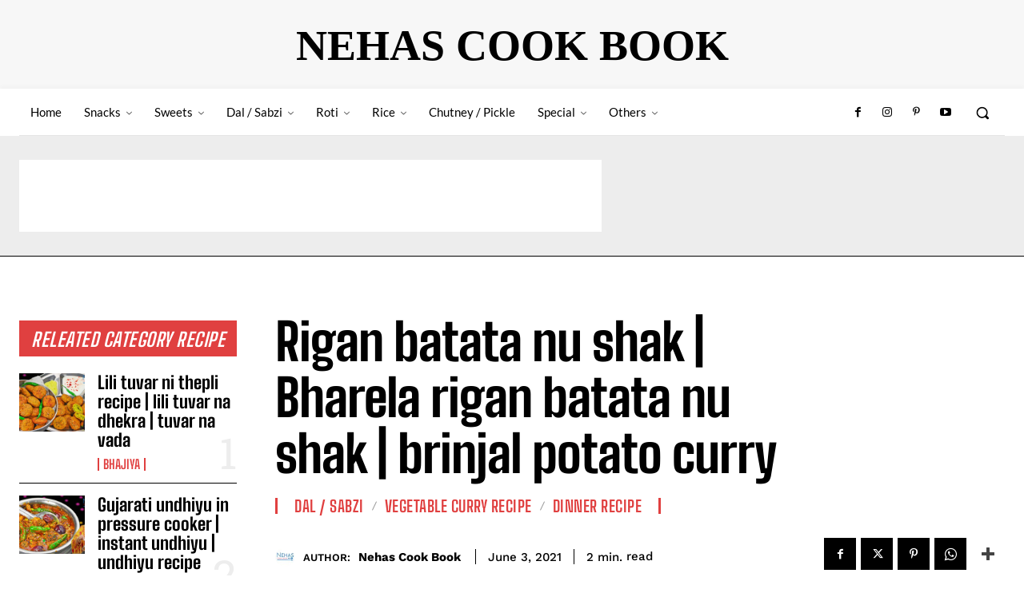

--- FILE ---
content_type: text/html; charset=utf-8
request_url: https://www.google.com/recaptcha/api2/aframe
body_size: 267
content:
<!DOCTYPE HTML><html><head><meta http-equiv="content-type" content="text/html; charset=UTF-8"></head><body><script nonce="sP7_WT_nfHBCc8cgr6XMNw">/** Anti-fraud and anti-abuse applications only. See google.com/recaptcha */ try{var clients={'sodar':'https://pagead2.googlesyndication.com/pagead/sodar?'};window.addEventListener("message",function(a){try{if(a.source===window.parent){var b=JSON.parse(a.data);var c=clients[b['id']];if(c){var d=document.createElement('img');d.src=c+b['params']+'&rc='+(localStorage.getItem("rc::a")?sessionStorage.getItem("rc::b"):"");window.document.body.appendChild(d);sessionStorage.setItem("rc::e",parseInt(sessionStorage.getItem("rc::e")||0)+1);localStorage.setItem("rc::h",'1768619455159');}}}catch(b){}});window.parent.postMessage("_grecaptcha_ready", "*");}catch(b){}</script></body></html>